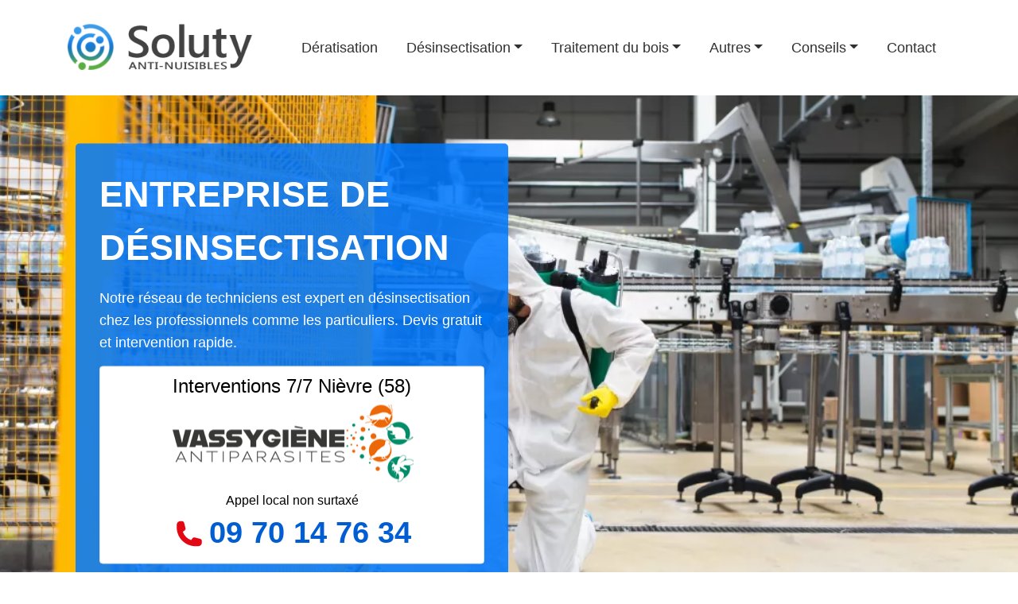

--- FILE ---
content_type: text/html; charset=UTF-8
request_url: https://www.soluty.com/desinsectisation-clamecy
body_size: 10316
content:
<!DOCTYPE html>
<html lang="fr">
<head>
  <meta charset="utf-8">
  <meta name="viewport" content="width=device-width, initial-scale=1">
  <meta http-equiv="x-ua-compatible" content="ie=edge">
  <meta name="csrf-token" content="xyPm1cBf01DlsJuCHq1odsYQwFsgRtqw0giFX8VQ" />
  
    <link rel="apple-touch-icon" sizes="57x57" href="/apple-icon-57x57.png">
    <link rel="apple-touch-icon" sizes="60x60" href="/apple-icon-60x60.png">
    <link rel="apple-touch-icon" sizes="72x72" href="/apple-icon-72x72.png">
    <link rel="apple-touch-icon" sizes="76x76" href="/apple-icon-76x76.png">
    <link rel="apple-touch-icon" sizes="114x114" href="/apple-icon-114x114.png">
    <link rel="apple-touch-icon" sizes="120x120" href="/apple-icon-120x120.png">
    <link rel="apple-touch-icon" sizes="144x144" href="/apple-icon-144x144.png">
    <link rel="apple-touch-icon" sizes="152x152" href="/apple-icon-152x152.png">
    <link rel="apple-touch-icon" sizes="180x180" href="/apple-icon-180x180.png">
    <link rel="icon" type="image/png" sizes="192x192"  href="/android-icon-192x192.png">
    <link rel="icon" type="image/png" sizes="32x32" href="/favicon-32x32.png">
    <link rel="icon" type="image/png" sizes="96x96" href="/favicon-96x96.png">
    <link rel="icon" type="image/png" sizes="16x16" href="/favicon-16x16.png">
    <link rel="manifest" crossorigin="use-credentials" href="manifest.json">
    <meta name="msapplication-TileColor" content="#ffffff">
    <meta name="msapplication-TileImage" content="/ms-icon-144x144.png">
    <meta name="theme-color" content="#ffffff">
  	
  	<link rel="preconnect" href="https://cdn-cookieyes.com">
  	<link rel="preconnect" href="https://code.jquery.com">
  	<link rel="preconnect" href="https://maxcdn.bootstrapcdn.com">
  	<link rel="preconnect" href="https://www.googletagmanager.com">
  
  	<link rel="preload" href="https://code.jquery.com/jquery-3.2.1.slim.min.js" as="script">
  	<link rel="preload" href="https://maxcdn.bootstrapcdn.com/bootstrap/4.0.0/js/bootstrap.min.js" as="script">
  	<link rel="preload" href="/css/bootstrap.css?v=1" as="style" />
  	<link rel="preload" href="/css/style.css?v=18" as="style" />
  
    <link rel="stylesheet" href="/css/bootstrap.css?v=1">
    <link rel="stylesheet" href="/css/style.css?v=25">
  
  	<title>Désinsectisation Clamecy : Société anti nuisibles - SOLUTY</title>
	<meta name="description" content="09 70 14 76 34 (numéro non surtaxé) - Désinsectisation à Clamecy : Société certifiée pour des traitements professionnels anti Cafards, anti Fourmis, anti Punaises de lit, anti Frelons &amp; Guêpes." />
	<link rel="canonical" href="https://www.soluty.com/desinsectisation-clamecy" />
	
	    
	<link rel="preload" href="/img/themes/desinsectisation-1-680h.webp" as="image" media="(min-width: 768px)">
	<link rel="preload" href="/img/themes/desinsectisation-1-500h.webp" as="image" media="(max-width: 767px)">
	
	<meta property="og:url"                	content="https://www.soluty.com/desinsectisation-clamecy" />
    <meta property="og:type"               	content="article" />
	<meta property="article:published_time" content="2023-04-07T13:47:26+00:00" />
	<meta property="article:modified_time" content="2025-04-25T09:46:23+00:00" />
    <meta property="og:title"              	content="Désinsectisation Clamecy : Société anti nuisibles - SOLUTY" />
    <meta property="og:description"        	content="09 70 14 76 34 (numéro non surtaxé) - Désinsectisation à Clamecy : Société certifiée pour des traitements professionnels anti Cafards, anti Fourmis, anti Punaises de lit, anti Frelons &amp; Guêpes." />
        <meta property="og:image"              	content="https://www.soluty.com/img/posts/1494/clamecy-1200x.jpg" />
    <meta property="og:image:width"			content="1200" />
    <meta property="og:image:height"		content="800" />
		
	<script type="application/ld+json">
    {
            "@context": "http://schema.org/",
        "@type": "Article",
	    "author": {
		  "@type": "Organization",
		  "name": "Soluty",
		  "url": "https://www.soluty.com",
		  "logo": "https://www.soluty.com/img/logo.png"
        },
        "headline": "Désinsectisation Clamecy : Société anti nuisibles - SOLUTY",
        "image": [
            "https://www.soluty.com/img/posts/1494/clamecy-1200x.jpg",
            "https://www.soluty.com/img/posts/1494/clamecy-400x280.jpg",
            "https://www.soluty.com/img/posts/1494/clamecy-100x70.jpg"
        ],
            "datePublished": "2023-04-07T13:47:26+00:00",
        "dateModified": "2025-04-25T09:46:23+00:00"
    }
    </script>
    
		<script type="application/ld+json">
    {
      "@context": "https://schema.org",
      "@type": "BreadcrumbList",
      "itemListElement": [{
        "@type": "ListItem",
        "position": 1,
        "name": "Désinsectisation",
        "item": "https://www.soluty.com/desinsectisation"
      },{
        "@type": "ListItem",
        "position": 2,
        "name": "Désinsectisation à Clamecy : Cafard, Punaise de lit, Puce, Fourmis, Frelon, Mouche..."
      }]
    }
    </script>
		
  
  <meta name="csrf-token" content="xyPm1cBf01DlsJuCHq1odsYQwFsgRtqw0giFX8VQ">
  
</head>
<body>

<nav class="navbar navbar-expand-xl navbar-light py-0">
	<div class="container">
	
		<a class="navbar-brand" href="/"><img src="/img/logo.png" alt="Soluty" width="245px" height="80px" ></a>

		<button class="navbar-toggler" type="button" data-toggle="collapse"
			data-target="#navbarNavAltMarkup" aria-controls="navbarNavAltMarkup"
			aria-expanded="false" aria-label="Toggle navigation">
			<span class="navbar-toggler-icon"></span>
		</button>
		
		<div class="collapse navbar-collapse" id="navbarNavAltMarkup">
			<ul class="navbar-nav">
                <li class="nav-item">
                	<a class="nav-link" href="https://www.soluty.com/entreprise-deratisation">Dératisation</a>
                </li>
                
                <li  id="myDropdown" class="nav-item dropdown">
                    <a class="d-none d-lg-block nav-link dropdown-toggle" href="https://www.soluty.com/entreprise-desinsectisation" role="button" data-toggle="dropdown" aria-haspopup="true" aria-expanded="false">Désinsectisation</a>
                    <a class="d-lg-none nav-link" href="https://www.soluty.com/entreprise-desinsectisation">Désinsectisation</a>
                    <span id="dropdown-mobile" class="d-lg-none dropdown-toggle border rounded" role="button" data-toggle="dropdown" aria-haspopup="true" aria-expanded="false" ></span>
                    <div class="dropdown-menu" aria-labelledby="navbarDropdownMenuLink">
						<a class="dropdown-item" href="https://www.soluty.com/entreprise-traitement-blattes-cafards">Blattes et cafards</a>
						<a class="dropdown-item" href="https://www.soluty.com/entreprise-traitement-punaises-de-lit">Punaises de lit</a>
						<a class="dropdown-item" href="https://www.soluty.com/entreprise-destruction-nids-guepes-frelons">Guêpes et frelons</a>
						<a class="dropdown-item" href="https://www.soluty.com/entreprise-traitement-fourmis">Fourmis</a>
						<a class="dropdown-item" href="https://www.soluty.com/entreprise-traitement-puces">Puces</a>
						<a class="dropdown-item" href="https://www.soluty.com/entreprise-de-traitement-des-mouches">Mouches</a>
						<a class="dropdown-item" href="https://www.soluty.com/entreprise-de-traitement-des-moucherons">Moucherons</a>
						<a class="dropdown-item" href="https://www.soluty.com/entreprise-demoustication-traitement-moustiques-tigres">Moustiques tigres</a>
						<a class="dropdown-item" href="https://www.soluty.com/entreprise-traitement-poissons-d-argent">Poissons d'argent</a>
						<a class="dropdown-item" href="https://www.soluty.com/entreprise-traitement-chenilles-processionnaires">Chenilles processionnaires</a>
                    </div>
                </li>
                
                <li class="nav-item dropdown">
                    <a class="d-none d-lg-block nav-link dropdown-toggle" href="https://www.soluty.com/entreprise-traitement-insectes-bois-xylophages" role="button" data-toggle="dropdown" aria-haspopup="true" aria-expanded="false">Traitement du bois</a>
                    <a class="d-lg-none nav-link" href="https://www.soluty.com/entreprise-traitement-insectes-bois-xylophages">Traitement du bois</a>
                    <span id="dropdown-mobile" class="d-lg-none dropdown-toggle border rounded" role="button" data-toggle="dropdown" aria-haspopup="true" aria-expanded="false" ></span>
                    <div class="dropdown-menu" aria-labelledby="navbarDropdownMenuLink">
						<a class="dropdown-item" href="https://www.soluty.com/entreprise-traitement-termites-bois">Termites</a>
						<a class="dropdown-item" href="https://www.soluty.com/entreprise-traitement-lyctus-brun-bois">Lyctus</a>
						<a class="dropdown-item" href="https://www.soluty.com/entreprise-traitement-petites-vrillettes-du-bois">Vrillettes</a>
						<a class="dropdown-item" href="https://www.soluty.com/entreprise-traitement-capricornes-des-maisons">Capricornes</a>
						<a class="dropdown-item" href="https://www.soluty.com/entreprise-de-traitement-de-la-merule">Mérule</a>
                    </div>
                </li>
                
                <li class="nav-item dropdown">
                    <a class="d-none d-lg-block nav-link dropdown-toggle" href="#" role="button" data-toggle="dropdown" aria-haspopup="true" aria-expanded="false">Autres</a>
                    <a class="d-lg-none nav-link" href="#">Autres</a>
                    <span id="dropdown-mobile" class="d-lg-none dropdown-toggle border rounded" role="button" data-toggle="dropdown" aria-haspopup="true" aria-expanded="false" ></span>
                    <div class="dropdown-menu" aria-labelledby="navbarDropdownMenuLink">
						<a class="dropdown-item" href="https://www.soluty.com/entreprise-desinfection-virus-covid">Désinfection</a>
						<a class="dropdown-item" href="https://www.soluty.com/entreprise-depigeonnisation-eloignement-oiseaux-pigeons">Dépigeonnisation</a>
                    </div>
                </li>
                
                <li class="nav-item dropdown">
                    <a class="d-none d-lg-block nav-link dropdown-toggle" href="https://www.soluty.com/blog" role="button" data-toggle="dropdown" aria-haspopup="true" aria-expanded="false">Conseils</a>
                    <a class="d-lg-none nav-link" href="https://www.soluty.com/blog">Conseils</a>
                    <span id="dropdown-mobile" class="d-lg-none dropdown-toggle border rounded" role="button" data-toggle="dropdown" aria-haspopup="true" aria-expanded="false" ></span>
                    <div class="dropdown-menu" aria-labelledby="navbarDropdownMenuLink">
                    							<a class="dropdown-item" href="https://www.soluty.com/generaliste">Généraliste</a>
												<a class="dropdown-item" href="https://www.soluty.com/fourmis">Fourmis</a>
												<a class="dropdown-item" href="https://www.soluty.com/punaises-de-lit">Punaises de lit</a>
												<a class="dropdown-item" href="https://www.soluty.com/guepes-frelons">Guêpes et frelons</a>
												<a class="dropdown-item" href="https://www.soluty.com/deratisation">Dératisation</a>
												<a class="dropdown-item" href="https://www.soluty.com/moustiques-tigres">Moustiques tigres
</a>
												<a class="dropdown-item" href="https://www.soluty.com/blattes-cafards">Blattes et cafards</a>
												<a class="dropdown-item" href="https://www.soluty.com/desinsectisation">Désinsectisation</a>
												<a class="dropdown-item" href="https://www.soluty.com/puces">Puces</a>
												<a class="dropdown-item" href="https://www.soluty.com/chenilles-processionnaires">Chenilles processionnaires</a>
												<a class="dropdown-item" href="https://www.soluty.com/poissons-d-argent">Poissons d&#039;argent</a>
												<a class="dropdown-item" href="https://www.soluty.com/desinfection">Désinfection</a>
												<a class="dropdown-item" href="https://www.soluty.com/depigeonnisation">Dépigeonnisation</a>
												<a class="dropdown-item" href="https://www.soluty.com/traitement-du-bois">Traitement du bois</a>
						                    </div>
                </li>
                
                <li class="nav-item">
                	<a class="nav-link" href="https://www.soluty.com/contact">Contact</a>
                </li>
                
			</ul>
		</div>

	</div>
</nav>


	<div class="theme theme-8"   >
	<div class="container position-relative h-100">
		<div class="theme-box" >
			<p class="theme-title" >ENTREPRISE DE DÉSINSECTISATION</p>
			<p class="theme-content" >Notre réseau de techniciens est expert en désinsectisation chez les professionnels comme les particuliers. Devis gratuit et intervention rapide.</p>
							<div class="border rounded" id="partenaire" >
                <div id="partenaire_content">
                	<h4>Interventions 7/7 Nièvre (58)</h4>
                		<img src="/img/entreprises/vassygiene58.png" alt="VASSYGIENE ANTIPARASITES" >
                		<p style="margin: 10px 0 0 0;" >Appel local non surtaxé</p>
                		<p class="tel_partenaire" >
                        <svg class="phone-icon-theme" xmlns="http://www.w3.org/2000/svg" viewBox="0 0 24 24" fill="currentColor" >
                          <path fill-rule="evenodd" d="M1.5 4.5a3 3 0 0 1 3-3h1.372c.86 0 1.61.586 1.819 1.42l1.105 4.423a1.875 1.875 0 0 1-.694 1.955l-1.293.97c-.135.101-.164.249-.126.352a11.285 11.285 0 0 0 6.697 6.697c.103.038.25.009.352-.126l.97-1.293a1.875 1.875 0 0 1 1.955-.694l4.423 1.105c.834.209 1.42.959 1.42 1.82V19.5a3 3 0 0 1-3 3h-2.25C8.552 22.5 1.5 15.448 1.5 6.75V4.5Z" clip-rule="evenodd" />
                        </svg>
                		 <a href="tel:+33970147634">09 70 14 76 34</a></p>
                	</div>
            </div>
					</div>
	</div>
</div>
<div class="container">
	<div class="row">
		<div class="col-md-12">
			                <nav aria-label="breadcrumb">
                  <ol class="breadcrumb">
                    <li class="breadcrumb-item">Accueil</li>
                    <li class="breadcrumb-item"><a href="https://www.soluty.com/desinsectisation">Désinsectisation</a></li>
                  </ol>
                </nav>
			    	<article>
    	
        	<h1>Désinsectisation à Clamecy : Cafard, Punaise de lit, Puce, Fourmis, Frelon, Mouche...</h1>
        	
        	        		<p>Notre réseau Soluty.com vous propose son partenaire agréé et certifié 3D (Dératisation - Désinsectisation et Désinfection): <strong> la société VASSYGIENE ANTIPARASITES est joignable directement au 09 70 14 76 34</strong> pour un devis, une intervention ou des renseignements sur la lutte antiparasitaire dans le secteur de <strong>Clamecy</strong> dans la Nièvre (58).</p>
        	        	
        	<p class="font-weight-bold mb-0" >Sommaire</p>
        	    <ul>
      <li class="first">
        <a href="#societe-de-desinsectisation-et-exterminateur-de-nuisibles-a-clamecy-58500">Société de désinsectisation et exterminateur de nuisibles à Clamecy (58500)</a>
        <ul class="menu_level_2">
          <li class="first">
            <a href="#qui-appeler-pour-se-debarrasser-des-insectes-nuisibles-a-clamecy">Qui appeler pour se débarrasser des insectes nuisibles à Clamecy ?</a>
          </li>
          <li>
            <a href="#soluty-com-vous-communique-son-partenaire">SOLUTY.COM vous communique son partenaire </a>
          </li>
          <li>
            <a href="#anti-nuisibles-a-clamecy">Anti nuisibles à Clamecy </a>
          </li>
          <li class="last">
            <a href="#cafard-punaise-de-lit-puce-fourmis-frelon-mouche">(Cafard, Punaise de lit, Puce, Fourmis, Frelon, Mouche…) </a>
          </li>
        </ul>
      </li>
      <li>
        <a href="#quelles-sont-les-especes-d-insectes-indesirables-et-nuisibles-en-france">Quelles sont les espèces d’insectes indésirables et nuisibles en France ?</a>
        <ul class="menu_level_2">
          <li class="first">
            <a href="#les-insectes-rampants-nuisibles">Les insectes rampants nuisibles</a>
          </li>
          <li>
            <a href="#pour-quelles-raisons-devons-nous-mettre-fin-aux-invasions-d-insectes-rampants">Pour quelles raisons devons-nous mettre fin aux invasions d’insectes rampants ?</a>
          </li>
          <li>
            <a href="#les-insectes-volants-indesirables">Les insectes volants indésirables</a>
          </li>
          <li>
            <a href="#pour-quelles-raisons-devons-nous-mettre-fin-aux-invasions-d-insectes-volants">Pour quelles raisons devons-nous mettre fin aux invasions d’insectes volants ?</a>
          </li>
          <li>
            <a href="#les-insectes-xylophages-indesirables">Les insectes xylophages indésirables</a>
          </li>
          <li class="last">
            <a href="#pour-quelles-raisons-devons-nous-mettre-fin-aux-invasions-d-insectes-indesirables-et-nuisibles">Pour quelles raisons devons-nous mettre fin aux invasions d’insectes indésirables et nuisibles  ?</a>
          </li>
        </ul>
      </li>
      <li>
        <a href="#notre-entreprise-partenaire-de-desinsectisation-a-clamecy-vous-debarrasse-des-insectes-indesirables">Notre entreprise partenaire de désinsectisation à Clamecy vous débarrasse des insectes indésirables</a>
        <ul class="menu_level_2">
          <li class="first last">
            <a href="#notre-reseau-de-techniciens-vous-apporte-un-traitement-efficace-contre-les-insectes-indesirables">Notre réseau de techniciens vous apporte un traitement efficace contre les insectes indésirables</a>
          </li>
        </ul>
      </li>
      <li>
        <a href="#faites-votre-devis-gratuit-pour-stopper-la-proliferation-des-insectes-indesirables-a-clamecy">Faites votre devis gratuit pour stopper la prolifération des insectes indésirables à Clamecy </a>
        <ul class="menu_level_2">
          <li class="first last">
            <a href="#devis-gratuit-pour-la-destruction-d-un-nid-de-guepes-ou-de-frelons">Devis gratuit pour la destruction d’un nid de guêpes ou de frelons</a>
          </li>
        </ul>
      </li>
      <li class="last">
        <a href="#conclusion-sur-la-desinsectisation">Conclusion sur la désinsectisation</a>
      </li>
    </ul>
<figure class="image"><img loading="lazy" src="https://www.soluty.com/img/posts/1494/clamecy.jpg" alt="ville de Clamecy" srcset="https://www.soluty.com/img/posts/1494/clamecy-500w.webp 500w, https://www.soluty.com/img/posts/1494/clamecy-1200w.webp 1200w" sizes="100vw"></figure><p>Clamecy, petite ville pittoresque de la Nièvre, attire tous les regards avec son charme historique. Située sur les rives de l'Yonne, elle offre un paysage enchanteur avec ses maisons à colombages et ses ruelles pavées.</p><p>Son patrimoine architectural est remarquable, notamment avec son église gothique Saint-Martin qui domine la ville.</p><h2 id="societe-de-desinsectisation-et-exterminateur-de-nuisibles-a-clamecy-58500">Société de désinsectisation et exterminateur de nuisibles à Clamecy (58500)</h2><p>Découvrir des nuisibles qui infestent votre espace de vie ou de travail est problématique car cela demande une gestion de destruction des nuisibles précise. Notre entreprise de désinsectisation et de lutte antiparasitaire est spécialisée dans le traitement des insectes et des nuisibles. Notre entreprise est certifiée Certibiocide. Ce certificat est délivré par le ministère de la transition écologique et solidaire.</p><p>Désinsectiser des nuisibles qui infestent vos locaux à Clamecy requiert de grandes connaissances de l'insecte, de son mode de vie et de son environnement et des produits insecticides biocides utilisés.</p><p>Les nuisibles doivent rapidement être éradiqués de votre environnement car ils se développent très vite et sont très résistants aux produits chimiques.</p><p><strong>Tous nos techniciens sont certifiés Certibiocide, avec une formation renouvelée tous les 5 ans.</strong> Nous avons à cœur de pratiquer une lutte antiparasitaire raisonnée, dans un souci de protection de l'environnement, de notre clientèle et des insectes non cibles.</p><p>Les produits insecticides biocides que nous utilisons sont spécialement prévus pour une utilisation professionnelle. Nos techniciens hygiénistes sont formés et ont la connaissance pour appliquer les produits de manière ciblée et toujours dans le cadre d'une lutte antiparasitaire raisonnée.</p><p>L'éradication de nuisibles doit être prise en charge avant tout par des professionnels qui exercent à Clamecy et ses environs et qui sont en mesure d'adapter le traitement efficace et ciblé en fonction de votre problématique.</p><p><strong>Une intervention de désinsectisation réussie réside dans la rapidité et la bonne analyse de la mise en place du protocole.</strong></p><p>Notre expérience, notre connaissance des produits biocides et de la maîtrise de l'évolution des insectes dans leur environnement contribuent à une action de qualité rapide, discrète et pérenne.&nbsp;</p><h3 id="qui-appeler-pour-se-debarrasser-des-insectes-nuisibles-a-clamecy">Qui appeler pour se débarrasser des insectes nuisibles à Clamecy ?</h3><figure class="table"><table><colgroup><col style="width:50%;"><col style="width:50%;"></colgroup><thead><tr><th style="height:10px;text-align:center;"><h3 id="soluty-com-vous-communique-son-partenaire">SOLUTY.COM vous communique son partenaire&nbsp;</h3></th><th style="height:10px;text-align:center;"><h3 id="anti-nuisibles-a-clamecy">Anti nuisibles à Clamecy&nbsp;</h3><h3 id="cafard-punaise-de-lit-puce-fourmis-frelon-mouche">(Cafard, Punaise de lit, Puce, Fourmis, Frelon, Mouche…)&nbsp;</h3></th></tr></thead><tbody><tr><td style="height:10px;text-align:center;"><p><strong>Adresse&nbsp;</strong></p><p><strong>&nbsp;<img loading="lazy" class="image_resized" style="width:14.05%;" src="https://www.soluty.com/img/posts/2423/carte-2-1200x.png" srcset="https://www.soluty.com/img/posts/2423/carte-2-500w.webp 500w, https://www.soluty.com/img/posts/2423/carte-2-1200w.webp 1200w" sizes="100vw" width="1200"></strong></p></td><td style="height:10px;text-align:center;"><p><strong>29 Vassy</strong></p><p><strong>58140 Pouques-Lormes</strong></p></td></tr><tr><td style="height:10px;text-align:center;"><p><strong>Téléphone</strong></p><p><strong><img loading="lazy" class="image_resized" style="width:15.75%;" src="https://www.soluty.com/img/posts/2423/telephone-1200x.png" srcset="https://www.soluty.com/img/posts/2423/telephone-500w.webp 500w, https://www.soluty.com/img/posts/2423/telephone-1200w.webp 1200w" sizes="100vw" width="1200"></strong></p></td><td style="height:10px;text-align:center;"><a href="tel:+33970147634">09 70 14 76 34</a></td></tr><tr><td style="height:10px;text-align:center;"><p><strong>Horaires d'ouvertures</strong></p><p><strong><img loading="lazy" class="image_resized" style="width:15.21%;" src="https://www.soluty.com/img/posts/2423/horaires-douvertures-1200x.png" srcset="https://www.soluty.com/img/posts/2423/horaires-douvertures-500w.webp 500w, https://www.soluty.com/img/posts/2423/horaires-douvertures-1200w.webp 1200w" sizes="100vw" width="1200"></strong></p></td><td style="height:10px;text-align:center;"><p><strong>Vous pouvez nous appeler du Lundi au vendredi :&nbsp;</strong></p><p><strong>8h00 à 20h00&nbsp;</strong></p><p><strong>et le week-end :&nbsp;</strong></p><p><strong>9h00 à 17h00</strong></p></td></tr></tbody></table></figure><p>Nous renseignons notre clientèle qui peut nous joindre facilement. Nous communiquons des informations préventives et curatives à appliquer en fonction du problème explicité.</p><p>Chaque intervention est précédée d'un devis précis et sans surprise établi selon vos informations. Un rendez-vous pour une intervention est pris dès la validation du devis.</p><p>Notre clientèle est indifféremment composée de particuliers, de professionnels et d'institutionnels qui sont installés à Clamecy et qui nous témoignent leur confiance depuis de nombreuses années.</p><p>N'hésitez pas à contacter notre <a href="https://www.soluty.com/entreprise-desinsectisation">entreprise spécialiste en désinsectisation</a> partenaire pour obtenir un devis gratuit et des conseils préventifs et curatifs.</p><p>Afin d’être en mesure de vous débarrasser totalement des insectes indésirables et nuisibles, il n’y a pas de meilleur choix que de faire appel à notre entreprise partenaire de désinsectisation à Clamecy.&nbsp;</p><p>Il y a une forte croissance des invasions d’insectes depuis plusieurs années. Il n’est jamais très simple de les éliminer pour diverses raisons.&nbsp;</p><p>Les insectes peuvent apporter diverses maladies, virus et bactéries ce qui est le cas du cafard, de la chenille processionnaire ou encore du moustique tigre. De plus, les insectes indésirables dégradent nos maisons et nos entreprises.</p><p>La désinsectisation est toujours une opération très compliquée. Il vaut mieux contacter nos désinsectiseurs partenaires à Clamecy car ils savent comment éliminer ces insectes.</p><h2 id="quelles-sont-les-especes-d-insectes-indesirables-et-nuisibles-en-france">Quelles sont les espèces d’insectes indésirables et nuisibles en France&nbsp;?</h2><p>Nous devons faire face à trois espèces d’insectes indésirables et nuisibles en France&nbsp;:</p><ul><li>Les insectes rampants.</li><li>Les insectes volants.</li><li>Les insectes xylophages.</li></ul><h3 id="les-insectes-rampants-nuisibles">Les insectes rampants nuisibles</h3><p>Il existe en France de nombreux insectes rampants. Parmi ceux-ci, on en trouve 13 qui sont très présents et très envahissants. Il s’agit&nbsp;:</p><ul><li><a href="https://www.soluty.com/entreprise-traitement-punaises-de-lit">Les punaises de lit</a></li></ul><figure class="image"><img loading="lazy" src="https://www.soluty.com/img/posts/1494/ou-se-trouve-les-boutons-de-punaise-de-lit-1-1200x.jpg" alt="Où se trouve les boutons  de punaise de lit  ?" srcset="https://www.soluty.com/img/posts/1494/ou-se-trouve-les-boutons-de-punaise-de-lit-1-1200x-500w.webp 500w, https://www.soluty.com/img/posts/1494/ou-se-trouve-les-boutons-de-punaise-de-lit-1-1200x-1200w.webp 1200w" sizes="100vw"></figure><ul><li>Les punaises de bois</li><li><a href="https://www.soluty.com/entreprise-traitement-blattes-cafards">Les cafards</a></li><li>Les fourmis</li><li><a href="https://www.soluty.com/entreprise-traitement-puces">Les puces</a></li><li>Les <a href="https://www.soluty.com/le-cloporte">cloportes</a></li><li><a href="https://www.soluty.com/entreprise-traitement-poissons-d-argent">Les poissons d’argent</a></li><li>Les araignées</li><li>Les mille-pattes</li><li>Les cirons ou petites bêtes blanches</li><li>Les asticots ou les vers</li><li><a href="https://www.soluty.com/entreprise-traitement-chenilles-processionnaires">Les chenilles processionnaires</a></li><li>Les acariens</li><li>Les insectes de grains stockés</li></ul><figure class="image image_resized" style="width:50.93%;"><img loading="lazy" src="https://www.soluty.com/img/posts/1494/liminer-la-puce-avec-la-chaleur.jpg" alt="la puce" srcset="https://www.soluty.com/img/posts/1494/liminer-la-puce-avec-la-chaleur-500w.webp 500w, https://www.soluty.com/img/posts/1494/liminer-la-puce-avec-la-chaleur-1200w.webp 1200w" sizes="100vw"></figure><h3 id="pour-quelles-raisons-devons-nous-mettre-fin-aux-invasions-d-insectes-rampants">Pour quelles raisons devons-nous mettre fin aux invasions d’insectes rampants&nbsp;?</h3><p>Il faut mettre un terme aux invasions d’insectes rampants indésirables et nuisibles pour plusieurs raisons.&nbsp;<br>Tout d’abord, ce sont des insectes très invasifs qui se reproduisent et se propagent très vite. Il est souhaitable de traiter une invasion d’insectes rampants dès les premiers signes afin de limiter les frais et le temps du traitement.</p><p>Certains insectes indésirables sont porteurs de virus, de maladies ou de bactéries ce qui est le cas du cafard. La chenille processionnaire possède des poils urticants et allergisants.&nbsp;</p><p>Enfin, les insectes rampants envahissent nos maisons et nos entreprises en faisant des dégâts très importants. La blatte contamine nos aliments. La punaise de lit se cache dans le moindre espace et dans certaines invasions, nous devons mettre vos affaires à la poubelle.</p><p>Pour toutes ces raisons, il faut absolument prendre contact avec notre entreprise partenaire de désinsectisation à Clamecy.</p><h3 id="les-insectes-volants-indesirables">Les insectes volants indésirables</h3><p>Les neuf principaux insectes volants nuisibles en France sont&nbsp;:</p><ul><li><a href="https://www.soluty.com/entreprise-destruction-nids-guepes-frelons">Le frelon</a></li><li>La guêpe</li><li><a href="https://www.soluty.com/entreprise-demoustication-traitement-moustiques-tigres">Le moustique en particulier le moustique tigre</a></li><li><a href="https://www.soluty.com/entreprise-de-traitement-des-mouches">La mouche</a></li><li>Le moucheron</li><li>La mite alimentaire</li><li>La mite de vêtements</li><li><a href="https://www.soluty.com/comment-se-debarrasser-des-psoques">Les psoques</a></li></ul><h3 id="pour-quelles-raisons-devons-nous-mettre-fin-aux-invasions-d-insectes-volants">Pour quelles raisons devons-nous mettre fin aux invasions d’insectes volants&nbsp;?</h3><p>Au début du printemps et jusqu’à la fin de la période estivale, nous devons faire face aux guêpes, frelons, moustiques ou bourdons qui sont dangereux.</p><p>La lutte contre les guêpes et les frelons est une intervention périlleuse. En effet, il ne faut surtout pas vouloir détruire un nid de guêpes ou de frelons. Si vous en avez un, vous devez absolument prendre rendez-vous avec notre expert partenaire en destruction de nids de guêpes ou de frelons à Lyon. Ces insectes sont très agressifs quand nous nous approchons du nid. Ils nous piquent plusieurs fois ce qui peut entraîner la mort.</p><p>Le moustique tigre est porteur de plusieurs maladies, virus et bactéries qu’il transmet à l’homme. Il y a&nbsp;:</p><ul><li>Le virus Zika</li><li>La dengue</li><li>Le chikungunya</li></ul><h3 id="les-insectes-xylophages-indesirables">Les insectes xylophages indésirables</h3><p>Les sept insectes xylophages nuisibles et indésirables en France sont&nbsp;:</p><ul><li>Les termites</li><li><a href="https://www.soluty.com/entreprise-traitement-lyctus-brun-bois">Les lyctus bruns</a></li><li>Les petites vrillettes</li><li><a href="https://www.soluty.com/entreprise-traitement-petites-vrillettes-du-bois">Les grosses vrillettes</a>.</li><li>Les charançons du bois</li><li><a href="https://www.soluty.com/entreprise-traitement-capricornes-des-maisons">Les capricornes des maisons</a></li><li>Les sirex.</li></ul><h3 id="pour-quelles-raisons-devons-nous-mettre-fin-aux-invasions-d-insectes-indesirables-et-nuisibles">Pour quelles raisons devons-nous mettre fin aux invasions d’insectes indésirables et nuisibles &nbsp;?</h3><p>Les insectes xylophages ne sont pas dangereux pour notre santé. Par contre, ces derniers se cachent dans le bois de construction pour se reproduire. Ainsi, ils creusent le bois pour y former de longues galeries. Les larves se nourrissent du bois.</p><p>Avec le temps, le bois devient de plus en plus fragile et peut finir par se briser. Cela est un vrai problème quand il s’agit d’une poutre, d’une charpente ou autre.</p><h2 id="notre-entreprise-partenaire-de-desinsectisation-a-clamecy-vous-debarrasse-des-insectes-indesirables">Notre entreprise partenaire de désinsectisation à Clamecy vous débarrasse des insectes indésirables</h2><p>En prenant contact avec notre entreprise partenaire de désinsectisation à Clamecy, vous avez la garantie de ne plus avoir d’insectes nuisibles et indésirables.&nbsp;</p><p>Nous sommes des professionnels de la désinsectisation ce qui veut dire que vous savons ce qu’il faut faire pour exterminer totalement une infestation d’insectes.</p><h3 id="notre-reseau-de-techniciens-vous-apporte-un-traitement-efficace-contre-les-insectes-indesirables">Notre réseau de techniciens vous apporte un traitement efficace contre les insectes indésirables</h3><p>La désinsectisation ne peut pas être réalisée par vous-même. En effet, il ne suffit pas de pulvériser un produit, de poser un piège et d’attendre. De plus, les traitements anti insectes indésirables vendus dans le commerce ne sont pas d’une grande efficacité et peuvent être dangereux pour la santé.</p><p>Nos désinsectiseurs partenaires à Clamecy reçoivent des formations afin de maîtriser totalement la lutte contre les insectes. Ils savent les reconnaître et mettre en place le bon traitement curatif pour les éliminer.</p><h2 id="faites-votre-devis-gratuit-pour-stopper-la-proliferation-des-insectes-indesirables-a-clamecy">Faites votre devis gratuit pour stopper la prolifération des insectes indésirables à Clamecy&nbsp;</h2><figure class="image image_resized" style="width:37.62%;"><img loading="lazy" src="https://www.soluty.com/img/posts/1494/quel-est-le-prix-pour-la-desinsectisation-a-clamecy-5.jpg" alt="quel est le prix pour la désinsectisation" srcset="https://www.soluty.com/img/posts/1494/quel-est-le-prix-pour-la-desinsectisation-a-clamecy-5-500w.webp 500w, https://www.soluty.com/img/posts/1494/quel-est-le-prix-pour-la-desinsectisation-a-clamecy-5-1200w.webp 1200w" sizes="100vw"></figure><p>Pour faire un devis gratuit, vous devez téléphoner à notre entreprise partenaire de désinsectisation à Clamecy afin de nous fournir les éléments suivants&nbsp;:</p><ul><li>L’insecte qui vous envahit.</li><li>Le degré de l’invasion des insectes.</li><li>La superficie totale à désinsectiser.</li><li>Le choix du traitement contre les insectes.</li><li>Les frais divers comme les déplacements et autres.</li></ul><h3 id="devis-gratuit-pour-la-destruction-d-un-nid-de-guepes-ou-de-frelons">Devis gratuit pour la destruction d’un nid de guêpes ou de frelons</h3><p>Les critères pour la destruction d’un nid de guêpes ou de frelons sont différents, il s’agit de connaître&nbsp;:</p><ul><li>Où se trouve le nid de guêpes ou de frelons&nbsp;?</li><li>La hauteur et le diamètre du nid.</li><li>Un nid de guêpes ou de frelons ?</li><li>La méthode pour la destruction du nid et l’élimination des guêpes ou des frelons.</li><li>Les frais divers.</li></ul><h2 id="conclusion-sur-la-desinsectisation">Conclusion sur la désinsectisation</h2><p>Pour conclure, vous avez bien compris à quel point la désinsectisation est complexe et dangereuse.&nbsp;</p><p>Les insectes indésirables nous envahissent de plus en plus et savent très bien s’adapter à nos modes de vie. Il faut agir sans attendre pour ne pas qu’ils puissent trop vous envahir.</p>
        	
        	        		<p>N'hésitez pas à contacter pour la désinsectisation la société <strong>VASSYGIENE ANTIPARASITES</strong> au <strong>09 70 14 76 34</strong> (numéro non surtaxé) pour obtenir des renseignements ou un devis gratuit. Cette entreprise est spécialisée dans les traitements contre les nuisibles.</p>
        	        	
                    	
        	        	
        				
			                <div class="iframe-container">
                    <iframe src="https://maps.google.fr/maps?f=q&source=s_q&hl=fr&geocode=&q=Clamecy+France&aq=&ie=UTF8&hq=&t=m&output=embed" frameborder="0"  scrolling="no" loading="lazy" ></iframe>
                </div>
            			
        				        	
        				        	
        	        	
        	        		<h2>Autres villes d&#039;intervention pour la désinsectisation</h2>
        		<ul>
        			        				<li><a href="https://www.soluty.com/desinsectisation-corbigny">Désinsectisation à Corbigny 58</a></li>
        			        				<li><a href="https://www.soluty.com/desinsectisation-avallon">Désinsectisation à Avallon 89</a></li>
        			        				<li><a href="https://www.soluty.com/desinsectisation-premery">Désinsectisation à Prémery 58</a></li>
        			        				<li><a href="https://www.soluty.com/desinsectisation-auxerre">Désinsectisation à Auxerre 89</a></li>
        			        				<li><a href="https://www.soluty.com/desinsectisation-chateau-chinon-ville">Désinsectisation à Château-Chinon 58</a></li>
        			        				<li><a href="https://www.soluty.com/desinsectisation-nevers">Désinsectisation à Nevers 58</a></li>
        			        				<li><a href="https://www.soluty.com/desinsectisation-bourges">Désinsectisation à Bourges 18</a></li>
        			        				<li><a href="https://www.soluty.com/desinsectisation-a-moulins-cafard-punaise-de-lit-puce-fourmis-frelon-mouche">Désinsectisation à Moulins 03</a></li>
        			        				<li><a href="https://www.soluty.com/desinsectisation-troyes">Désinsectisation à Troyes 10</a></li>
        			        				<li><a href="https://www.soluty.com/desinsectisation-a-la-chapelle-saint-luc-cafard-punaise-de-lit-puce-fourmis-frelon-mouche">Désinsectisation à La Chapelle-Saint-Luc 10</a></li>
        			        				<li><a href="https://www.soluty.com/desinsectisation-a-beaune-cafard-punaise-de-lit-puce-fourmis-frelon-mouche">Désinsectisation à Beaune 21</a></li>
        			        				<li><a href="https://www.soluty.com/desinsectisation-a-chenove-cafard-punaise-de-lit-puce-fourmis-frelon-mouche">Désinsectisation à Chenôve 21</a></li>
        			        				<li><a href="https://www.soluty.com/desinsectisation-dijon">Désinsectisation à Dijon 21</a></li>
        			        				<li><a href="https://www.soluty.com/desinsectisation-romilly-sur-seine">Désinsectisation à Romilly-sur-Seine 10</a></li>
        			        				<li><a href="https://www.soluty.com/desinsectisation-chalon-sur-saone">Désinsectisation à Chalon-sur-Saône 71</a></li>
        			        				<li><a href="https://www.soluty.com/desinsectisation-a-issoudun-cafard-punaise-de-lit-puce-fourmis-frelon-mouche">Désinsectisation à Issoudun 36</a></li>
        			        				<li><a href="https://www.soluty.com/desinsectisation-a-olivet-cafard-punaise-de-lit-puce-fourmis-frelon-mouche">Désinsectisation à Olivet 45</a></li>
        			        				<li><a href="https://www.soluty.com/desinsectisation-a-fleury-les-aubrais-cafard-punaise-de-lit-puce-fourmis-frelon-mouche">Désinsectisation à Fleury-les-Aubrais 45</a></li>
        			        				<li><a href="https://www.soluty.com/desinsectisation-orleans">Désinsectisation à Orléans 45</a></li>
        			        				<li><a href="https://www.soluty.com/desinsectisation-a-romorantin-lanthenay-cafard-punaise-de-lit-puce-fourmis-frelon-mouche">Désinsectisation à Romorantin-Lanthenay 41</a></li>
        			        				<li><a href="https://www.soluty.com/desinsectisation-a-chaumont-cafard-punaise-de-lit-puce-fourmis-frelon-mouche">Désinsectisation à Chaumont 52</a></li>
        			        				<li><a href="https://www.soluty.com/desinsectisation-montlucon">Désinsectisation à Montluçon 03</a></li>
        			        				<li><a href="https://www.soluty.com/desinsectisation-a-langres-cafard-punaise-de-lit-puce-fourmis-frelon-mouche">Désinsectisation à Langres 52</a></li>
        			        				<li><a href="https://www.soluty.com/desinsectisation-a-vichy-cafard-punaise-de-lit-puce-fourmis-frelon-mouche">Désinsectisation à Vichy 03</a></li>
        			        				<li><a href="https://www.soluty.com/desinsectisation-a-corbeil-essonnes-cafard-punaise-de-lit-puce-fourmis-frelon-mouche">Désinsectisation à Corbeil-Essonnes 91</a></li>
        			        				<li><a href="https://www.soluty.com/desinsectisation-evry">Désinsectisation à Évry 91</a></li>
        			        				<li><a href="https://www.soluty.com/desinsectisation-chateauroux">Désinsectisation à Châteauroux 36</a></li>
        			        				<li><a href="https://www.soluty.com/desinsectisation-dole">Entreprise de désinsectisation à Dole 39</a></li>
        			        				<li><a href="https://www.soluty.com/desinsectisation-a-macon-cafard-punaise-de-lit-puce-fourmis-frelon-mouche">Désinsectisation à Mâcon 78</a></li>
        			        				<li><a href="https://www.soluty.com/desinsectisation-a-roanne-cafard-punaise-de-lit-puce-fourmis-frelon-mouche">Désinsectisation à Roanne 42</a></li>
        			        				<li><a href="https://www.soluty.com/desinsectisation-blois">Désinsectisation à Blois 41</a></li>
        			        				<li><a href="https://www.soluty.com/desinsectisation-creteil">Désinsectisation à Créteil 95</a></li>
        			        				<li><a href="https://www.soluty.com/desinsectisation-saint-maur-des-fosses">Désinsectisation à Saint-Maur-des-Fossés 94</a></li>
        			        				<li><a href="https://www.soluty.com/desinsectisation-champigny-sur-marne">Désinsectisation à Champigny-sur-Marne 94</a></li>
        			        				<li><a href="https://www.soluty.com/desinsectisation-saint-dizier">Désinsectisation à Saint-Dizier 52</a></li>
        			        				<li><a href="https://www.soluty.com/desinsectisation-vitry-sur-seine">Désinsectisation à Vitry-sur-Seine 94</a></li>
        			        				<li><a href="https://www.soluty.com/desinsectisation-maisons-alfort">Désinsectisation à Maisons-Alfort 94</a></li>
        			        				<li><a href="https://www.soluty.com/desinsectisation-antony">Désinsectisation à Antony 92</a></li>
        			        				<li><a href="https://www.soluty.com/desinsectisation-noisy-le-grand">Désinsectisation à Noisy-le-Grand 93</a></li>
        			        				<li><a href="https://www.soluty.com/desinsectisation-villejuif">Désinsectisation à Villejuif 98</a></li>
        			        				<li><a href="https://www.soluty.com/desinsectisation-chelles">Désinsectisation à Chelles 77</a></li>
        			        				<li><a href="https://www.soluty.com/desinsectisation-fontenay-sous-bois">Désinsectisation à Fontenay-sous-Bois 94</a></li>
        			        				<li><a href="https://www.soluty.com/desinsectisation-meaux">Désinsectisation à Meaux 77</a></li>
        			        				<li><a href="https://www.soluty.com/desinsectisation-ivry-sur-seine">Désinsectisation à Ivry-sur-Seine 94</a></li>
        			        				<li><a href="https://www.soluty.com/desinsectisation-a-riom-cafard-punaise-de-lit-puce-fourmis-frelon-mouche">Désinsectisation à Riom 63</a></li>
        			        				<li><a href="https://www.soluty.com/desinsectisation-vincennes">Désinsectisation à Vincennes 94</a></li>
        			        				<li><a href="https://www.soluty.com/desinsectisation-montrichard">Désinsectisation à Montrichard 41</a></li>
        			        				<li><a href="https://www.soluty.com/desinsectisation-montrouge">Désinsectisation à Montrouge 92</a></li>
        			        				<li><a href="https://www.soluty.com/desinsectisation-clamart">Désinsectisation à Clamart 92</a></li>
        			        				<li><a href="https://www.soluty.com/desinsectisation-montreuil">Désinsectisation à Montreuil 93</a></li>
        				
        		</ul>
        	        	
    	</article>
    	</div>
	</div>
</div>

			<a id="nousContacter" href="tel:+33970147634" class="theme-btn" >
        <svg class="phone-icon" xmlns="http://www.w3.org/2000/svg" viewBox="0 0 24 24" fill="currentColor" >
          <path fill-rule="evenodd" d="M1.5 4.5a3 3 0 0 1 3-3h1.372c.86 0 1.61.586 1.819 1.42l1.105 4.423a1.875 1.875 0 0 1-.694 1.955l-1.293.97c-.135.101-.164.249-.126.352a11.285 11.285 0 0 0 6.697 6.697c.103.038.25.009.352-.126l.97-1.293a1.875 1.875 0 0 1 1.955-.694l4.423 1.105c.834.209 1.42.959 1.42 1.82V19.5a3 3 0 0 1-3 3h-2.25C8.552 22.5 1.5 15.448 1.5 6.75V4.5Z" clip-rule="evenodd" />
        </svg>
 09 70 14 76 34</a>
	
<footer>
	<div class="container">
		<div class="row">
			<div class="col-md-6 footer-1">© Soluty. Tous droits réservés.</div>
			<div class="col-md-6 footer-2">
				<a href="https://www.soluty.com/blog">Blog</a> | <a target="_blank" href="https://www.youtube.com/channel/UCZTI0xHVOLZP-0Zj0a5ectQ">Youtube</a> | <a target="_blank" href="https://www.facebook.com/soluty/">Facebook</a> | <a target="_blank" href="https://www.instagram.com/soluty.antinuisibles/">Instagram</a> | <a target="_blank" href="https://www.linkedin.com/company/soluty-france/">Linkedin</a> | <a target="_blank" href="https://forum.soluty.com/">Forum</a> | <a href="https://www.soluty.com/mentions-legales">Mentions&nbsp;légales</a>
			</div>
		</div>
	</div>
</footer>

<script src="https://code.jquery.com/jquery-3.2.1.slim.min.js"></script>
<script defer src="https://maxcdn.bootstrapcdn.com/bootstrap/4.0.0/js/bootstrap.min.js" ></script>

<script>
jQuery(function($) {
// 	    $('.navbar .dropdown').hover(function() {
// 	    	if ($(window).width() > 991) {
// 	      		$(this).find('.dropdown-menu').first().stop(true, true).delay(250).slideDown();
// 	    	}

// 	    }, function() {
// 	    	if ($(window).width() > 991) {
// 	      		$(this).find('.dropdown-menu').first().stop(true, true).delay(100).slideUp();
// 	    	}
// 	    });

        $(document).scroll(function () {
            var y = $(this).scrollTop();
            
            if (y > 450) {
                $('#nousContacter').css('display', 'flex');
            } else {
                $('#nousContacter').hide();
            }
        });


	    $('.navbar .dropdown > a').click(function() {
	    	if ($(window).width() > 991) {
	      		location.href = this.href;
	    	} else if($('.navbar .dropdown-menu').hasClass('show')) {
	    		location.href = this.href;
	    	}
	    });

	});
</script>



<!-- Global site tag (gtag.js) - Google Analytics -->
<script defer src="https://www.googletagmanager.com/gtag/js?id=G-DLGM468HXQ"></script>
<script>
  window.dataLayer = window.dataLayer || [];
  function gtag(){dataLayer.push(arguments);}
  gtag('js', new Date());
  gtag('config', 'G-DLGM468HXQ');
</script>

</body>
</html>